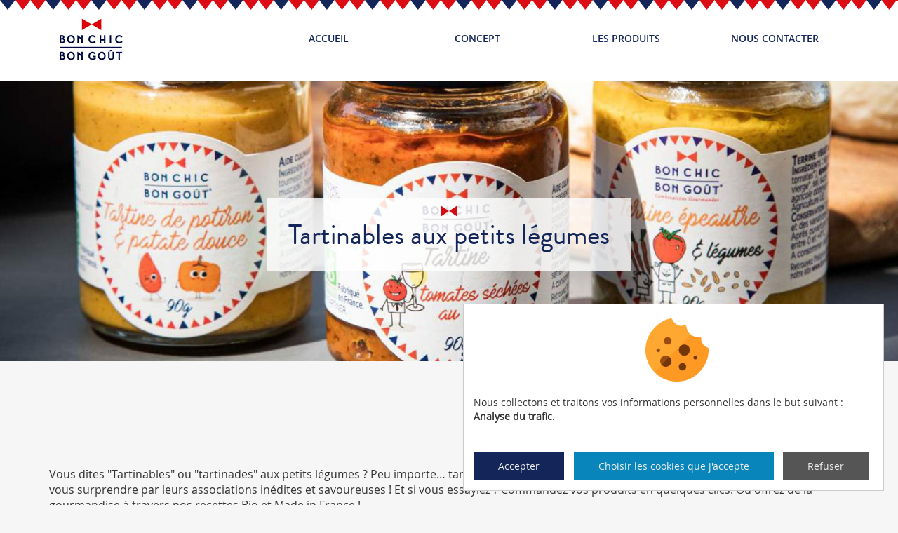

--- FILE ---
content_type: text/html; charset=utf-8
request_url: https://www.bon-chic-bon-gout.com/fr/tartinables-aux-petits-legumes/
body_size: 4440
content:
<!doctype html><html lang="fr"><head><meta charset="utf-8"><meta http-equiv="x-ua-compatible" content="ie=edge"><meta name="viewport" content="width=device-width, initial-scale=1.0"><link rel="icon" href="/favicon.ico" type="image/x-icon" /><title>Tartinables aux petits légumes</title><meta name="description" content="Les légumes des tartinables BCBG sont" /><meta name="dcterms.language" content="fr" /><meta name="dcterms.title" content="Tartinables aux petits légumes" /><meta name="dcterms.description" content="Les légumes des tartinables BCBG sont" /><meta property="og:url" content="https%3A//www.bon-chic-bon-gout.com/fr/tartinables-aux-petits-legumes/" /><meta property="og:type" content="website" /><meta property="og:title" content="Tartinables aux petits légumes" /><meta property="og:description" content="Les légumes des tartinables BCBG sont" /><meta property="og:image" content="" /><link rel="canonical" href="https://bon-chic-bon-gout.com/fr/tartinables-aux-petits-legumes/" /><link rel="alternate" href="https://www.bon-chic-bon-gout.com/fr/tartinables-aux-petits-legumes/" hreflang="fr" /><link rel="alternate" href="https://www.bon-chic-bon-gout.com/en/tartinables-aux-petits-legumes/" hreflang="en" /><!-- Google Tag Manager --><script type="opt-in" data-type="application/javascript" data-name="GoogleAnalytics">(function (w, d, s, l, i) {
            w[l] = w[l] || []; w[l].push({
                'gtm.start':
                new Date().getTime(), event: 'gtm.js'
            }); var f = d.getElementsByTagName(s)[0],
                j = d.createElement(s), dl = l != 'dataLayer' ? '&l=' + l : ''; j.async = true; j.src =
                'https://www.googletagmanager.com/gtm.js?id=' + i + dl; f.parentNode.insertBefore(j, f);
            })(window, document, 'script', 'dataLayer', 'GTM-P492L6P');</script><!-- End Google Tag Manager --><link href="https://static.bon-chic-bon-gout.com/css/theme.css" rel="stylesheet" type="text/css" /><!--[if IE]><link href="https://static.bon-chic-bon-gout.com/css/ie.css" rel="stylesheet" type="text/css" /><![endif]--><script type='text/javascript'>
    (function (d, t) {
      var bh = d.createElement(t), s = d.getElementsByTagName(t)[0];
      bh.type = 'text/javascript';
      bh.src = '//www.bugherd.com/sidebarv2.js?apikey=';
      s.parentNode.insertBefore(bh, s);
      })(document, 'script');
    </script><!-- HTML5 shim, for IE6-8 support of HTML5 elements --><!-- This condition does not work for IE7, so we add a "if IE" condition below --><!--[if lt IE 9]><script src="http://html5shim.googlecode.com/svn/trunk/html5.js"></script><![endif]--><!-- This condition works only on IE7 --><!--[if IE]><script src="http://html5shiv.googlecode.com/svn/trunk/html5.js"></script><![endif]--></head><body id="id_content" class="" data-controller="" data-action=""><!-- Google Tag Manager (noscript) --><noscript><iframe src="https://www.googletagmanager.com/ns.html?id=GTM-P492L6P" height="0" width="0"
            style="display:none;visibility:hidden"></iframe></noscript><!-- End Google Tag Manager (noscript) --><!--[if lt IE 8]><p class="browserupgrade">Vous utilisez un navigateur <strong>obsolète</strong>. Merci de <a href="http://browsehappy.com/">mettre à jour votre navigateur</a> pour améliorer votre navigation sur internet.</p><![endif]--><div id="main" class="wrapper"><header><nav class="container"><div class="row"><div class="col-md-3"><a id="id_main_logo"  href="/"><img src="https://static.bon-chic-bon-gout.com/img/logo_bcbg.png" width="" height="" alt="logo-bcbg" /></a></div><div class="col-md-9"><ul class="menu list-unstyled"><li><a href="/" ><span data-hover="Accueil">Accueil</span></a></li><li><a href="/fr/concept/"><span data-hover="Concept">Concept</span></a></li><li><a href="/fr/les-coffrets/"><span data-hover="LES PRODUITS">LES PRODUITS</span></a></li><li><a href="mailto:contact@bon-chic-bon-gout.com" ><span data-hover="Nous contacter">Nous contacter</span></a></li></ul></div><button class="burger-menu visible-xs visible-sm"><span>menu</span></button></div></nav></header><section class="top-section"><div class="top-image-wrapper" style="background-image: url(https://media.bon-chic-bon-gout.com/filer_public_thumbnails/filer_public/98/d0/98d07156-36c9-4ae8-8197-8543f2738965/0001.jpg__1920x460_q85_crop_subject_location-1737%2C1370_subsampling-2_upscale.jpg)"></div><h1>Tartinables aux petits légumes</h1></section><section class="content-section"><div  class="container"><div  class="row"><div  class="col-xs-12"><p>Vous dîtes "Tartinables" ou "tartinades" aux petits légumes ? Peu importe… tant que le goût est là. Découvrez les ORIGINALES, nos 3 tartinades qui vont vous surprendre par leurs associations inédites et savoureuses ! Et si vous essayiez ? Commandez vos produits en quelques clics. Ou offrez de la gourmandise à travers nos recettes Bio et Made in France !</p><p> </p><p style="text-align: center;"><a href="/fr/les-coffrets/">Commander mes tartinades</a></p><p style="text-align: center;"> </p><hr><p> </p></div></div></div><div  class="container"><div  class="row"><div  class="col-xs-12"><h2>Les ORIGINALES Bio</h2></div></div></div><div  class="container"><div  class="row"><div  class="col-xs-4"><img tag="Terrine épautre" title="Terrine épautre" class="img-responsive"
	sizes="(max-width: 768px) 220px, (min-width: 768px) and (max-width: 992px) 220px, (min-width: 992px) and (max-width: 1200px) 293px, (min-width: 1200px) 360px"
	srcset="
		https://media.bon-chic-bon-gout.com/filer_public_thumbnails/filer_public/98/41/9841f5b5-6211-426c-9cd0-55deed326b2d/terrine_epeautre.jpg__360x240_q85_subject_location_subsampling-2.jpg 360w,
	
		https://media.bon-chic-bon-gout.com/filer_public_thumbnails/filer_public/98/41/9841f5b5-6211-426c-9cd0-55deed326b2d/terrine_epeautre.jpg__220x147_q85_subject_location_subsampling-2.jpg 220w,
	
		https://media.bon-chic-bon-gout.com/filer_public_thumbnails/filer_public/98/41/9841f5b5-6211-426c-9cd0-55deed326b2d/terrine_epeautre.jpg__293x195_q85_subject_location_subsampling-2.jpg 293w,
	
		https://media.bon-chic-bon-gout.com/filer_public_thumbnails/filer_public/98/41/9841f5b5-6211-426c-9cd0-55deed326b2d/terrine_epeautre.jpg__440x294_q85_subject_location_subsampling-2.jpg 440w,
	
		https://media.bon-chic-bon-gout.com/filer_public_thumbnails/filer_public/98/41/9841f5b5-6211-426c-9cd0-55deed326b2d/terrine_epeautre.jpg__720x480_q85_subject_location_subsampling-2.jpg 720w,
	
		https://media.bon-chic-bon-gout.com/filer_public_thumbnails/filer_public/98/41/9841f5b5-6211-426c-9cd0-55deed326b2d/terrine_epeautre.jpg__586x390_q85_subject_location_subsampling-2.jpg 586w
	"
	
	src="https://media.bon-chic-bon-gout.com/filer_public_thumbnails/filer_public/98/41/9841f5b5-6211-426c-9cd0-55deed326b2d/terrine_epeautre.jpg__360x240_q85_subject_location_subsampling-2.jpg" /><p>La terrine d'épeautre et de petits légumes Bio ne vous laissera pas indifférent.</p><p>Succombez pour ce mélange, qui pourra aussi accompagner vos recettes.</p></div><div  class="col-xs-4"><img tag="Tomates séchées au Viognier" title="Tomates séchées au Viognier" class="img-responsive"
	sizes="(max-width: 768px) 220px, (min-width: 768px) and (max-width: 992px) 220px, (min-width: 992px) and (max-width: 1200px) 293px, (min-width: 1200px) 360px"
	srcset="
		https://media.bon-chic-bon-gout.com/filer_public_thumbnails/filer_public/27/6d/276dfcae-5e8b-4f70-a2ac-daa3b14fd0a8/tomates_sechees_au_viognier.jpg__360x240_q85_subject_location_subsampling-2.jpg 360w,
	
		https://media.bon-chic-bon-gout.com/filer_public_thumbnails/filer_public/27/6d/276dfcae-5e8b-4f70-a2ac-daa3b14fd0a8/tomates_sechees_au_viognier.jpg__220x147_q85_subject_location_subsampling-2.jpg 220w,
	
		https://media.bon-chic-bon-gout.com/filer_public_thumbnails/filer_public/27/6d/276dfcae-5e8b-4f70-a2ac-daa3b14fd0a8/tomates_sechees_au_viognier.jpg__293x195_q85_subject_location_subsampling-2.jpg 293w,
	
		https://media.bon-chic-bon-gout.com/filer_public_thumbnails/filer_public/27/6d/276dfcae-5e8b-4f70-a2ac-daa3b14fd0a8/tomates_sechees_au_viognier.jpg__440x294_q85_subject_location_subsampling-2.jpg 440w,
	
		https://media.bon-chic-bon-gout.com/filer_public_thumbnails/filer_public/27/6d/276dfcae-5e8b-4f70-a2ac-daa3b14fd0a8/tomates_sechees_au_viognier.jpg__720x480_q85_subject_location_subsampling-2.jpg 720w,
	
		https://media.bon-chic-bon-gout.com/filer_public_thumbnails/filer_public/27/6d/276dfcae-5e8b-4f70-a2ac-daa3b14fd0a8/tomates_sechees_au_viognier.jpg__586x390_q85_subject_location_subsampling-2.jpg 586w
	"
	
	src="https://media.bon-chic-bon-gout.com/filer_public_thumbnails/filer_public/27/6d/276dfcae-5e8b-4f70-a2ac-daa3b14fd0a8/tomates_sechees_au_viognier.jpg__360x240_q85_subject_location_subsampling-2.jpg" /><p>La tartinade tomates séchées au Viognier Bio s'impose par ses saveurs fortes.</p><p>Tomates, vin blanc, romarin, paprika, ail… Un condensé de bonnes choses ! Essayez le vite, vous ne serez pas déçu.</p></div><div  class="col-xs-4"><img tag="Tartine de potiron et patate douce" title="Tartine de potiron et patate douce" class="img-responsive"
	sizes="(max-width: 768px) 220px, (min-width: 768px) and (max-width: 992px) 220px, (min-width: 992px) and (max-width: 1200px) 293px, (min-width: 1200px) 360px"
	srcset="
		https://media.bon-chic-bon-gout.com/filer_public_thumbnails/filer_public/fc/e8/fce8ffd2-7be2-46f5-a749-fd03351197d7/tartine_de_potiron_et_patate_douce.jpg__360x240_q85_subject_location_subsampling-2.jpg 360w,
	
		https://media.bon-chic-bon-gout.com/filer_public_thumbnails/filer_public/fc/e8/fce8ffd2-7be2-46f5-a749-fd03351197d7/tartine_de_potiron_et_patate_douce.jpg__220x147_q85_subject_location_subsampling-2.jpg 220w,
	
		https://media.bon-chic-bon-gout.com/filer_public_thumbnails/filer_public/fc/e8/fce8ffd2-7be2-46f5-a749-fd03351197d7/tartine_de_potiron_et_patate_douce.jpg__293x195_q85_subject_location_subsampling-2.jpg 293w,
	
		https://media.bon-chic-bon-gout.com/filer_public_thumbnails/filer_public/fc/e8/fce8ffd2-7be2-46f5-a749-fd03351197d7/tartine_de_potiron_et_patate_douce.jpg__440x294_q85_subject_location_subsampling-2.jpg 440w,
	
		https://media.bon-chic-bon-gout.com/filer_public_thumbnails/filer_public/fc/e8/fce8ffd2-7be2-46f5-a749-fd03351197d7/tartine_de_potiron_et_patate_douce.jpg__720x480_q85_subject_location_subsampling-2.jpg 720w,
	
		https://media.bon-chic-bon-gout.com/filer_public_thumbnails/filer_public/fc/e8/fce8ffd2-7be2-46f5-a749-fd03351197d7/tartine_de_potiron_et_patate_douce.jpg__586x390_q85_subject_location_subsampling-2.jpg 586w
	"
	
	src="https://media.bon-chic-bon-gout.com/filer_public_thumbnails/filer_public/fc/e8/fce8ffd2-7be2-46f5-a749-fd03351197d7/tartine_de_potiron_et_patate_douce.jpg__360x240_q85_subject_location_subsampling-2.jpg" /><p>Il fallait oser… Nous l'avons fait.</p><p>La saveur sucrée de la patate douce alliée à la douceur du potiron, c'est un mélange original qui vous attend, légèrement relevé par l'ail, le thym et la muscade. Le tout en Bio.</p></div></div><div  class="row"><div  class="col-xs-12"><p> </p><hr><p> </p><p> </p></div></div><div  class="row"><div  class="col-xs-6"><h2>Comment déguster vos tartinables aux petits légumes ?</h2><p>À déguster en entrée ou en apéritif, les tartinables sont réservés aux grands gourmands ! Vous pouvez les servir sur du pain frais, grillé ou encore sur des toasts de pain de mie nature. Ils peuvent aussi servir de compléments à vos recettes.</p><p>Et parce que chez Bon Chic Bon Goût nous ne faisons pas les choses à moitié, on a pensé à vous simplifier la vie : vous pouvez <a href="/fr/les-coffrets/" >commander nos mini toasts</a> qui sont idéaux pour étaler vos ORIGINALES.</p><p> </p></div><div  class="col-xs-6"><img tag="Tartinable sur pain" title="Tartinable sur pain" class="img-responsive"
	sizes="(max-width: 768px) 345px, (min-width: 768px) and (max-width: 992px) 345px, (min-width: 992px) and (max-width: 1200px) 455px, (min-width: 1200px) 555px"
	srcset="
		https://media.bon-chic-bon-gout.com/filer_public_thumbnails/filer_public/60/48/6048b031-36fc-4ce6-9f66-db97b1751004/tartinable_sur_pain.jpg__345x230_q85_subject_location_subsampling-2.jpg 345w,
	
		https://media.bon-chic-bon-gout.com/filer_public_thumbnails/filer_public/60/48/6048b031-36fc-4ce6-9f66-db97b1751004/tartinable_sur_pain.jpg__910x606_q85_subject_location_subsampling-2.jpg 910w,
	
		https://media.bon-chic-bon-gout.com/filer_public_thumbnails/filer_public/60/48/6048b031-36fc-4ce6-9f66-db97b1751004/tartinable_sur_pain.jpg__1110x740_q85_subject_location_subsampling-2.jpg 1110w,
	
		https://media.bon-chic-bon-gout.com/filer_public_thumbnails/filer_public/60/48/6048b031-36fc-4ce6-9f66-db97b1751004/tartinable_sur_pain.jpg__690x460_q85_subject_location_subsampling-2.jpg 690w,
	
		https://media.bon-chic-bon-gout.com/filer_public_thumbnails/filer_public/60/48/6048b031-36fc-4ce6-9f66-db97b1751004/tartinable_sur_pain.jpg__555x370_q85_subject_location_subsampling-2.jpg 555w,
	
		https://media.bon-chic-bon-gout.com/filer_public_thumbnails/filer_public/60/48/6048b031-36fc-4ce6-9f66-db97b1751004/tartinable_sur_pain.jpg__455x303_q85_subject_location_subsampling-2.jpg 455w
	"
	
	src="https://media.bon-chic-bon-gout.com/filer_public_thumbnails/filer_public/60/48/6048b031-36fc-4ce6-9f66-db97b1751004/tartinable_sur_pain.jpg__555x370_q85_subject_location_subsampling-2.jpg" /></div></div><div  class="row"><div  class="col-xs-12"><p> </p><hr><p> </p><p> </p></div></div><div  class="row"><div  class="col-xs-6"><img tag="Accompagnement tartinables" title="Accompagnement tartinables" class="img-responsive"
	sizes="(max-width: 768px) 345px, (min-width: 768px) and (max-width: 992px) 345px, (min-width: 992px) and (max-width: 1200px) 455px, (min-width: 1200px) 555px"
	srcset="
		https://media.bon-chic-bon-gout.com/filer_public_thumbnails/filer_public/9d/b6/9db6e9dd-3fbf-43ce-ae8a-4f9059214008/accompagnement_tartinables.jpg__345x230_q85_subject_location_subsampling-2.jpg 345w,
	
		https://media.bon-chic-bon-gout.com/filer_public_thumbnails/filer_public/9d/b6/9db6e9dd-3fbf-43ce-ae8a-4f9059214008/accompagnement_tartinables.jpg__910x606_q85_subject_location_subsampling-2.jpg 910w,
	
		https://media.bon-chic-bon-gout.com/filer_public_thumbnails/filer_public/9d/b6/9db6e9dd-3fbf-43ce-ae8a-4f9059214008/accompagnement_tartinables.jpg__1110x740_q85_subject_location_subsampling-2.jpg 1110w,
	
		https://media.bon-chic-bon-gout.com/filer_public_thumbnails/filer_public/9d/b6/9db6e9dd-3fbf-43ce-ae8a-4f9059214008/accompagnement_tartinables.jpg__690x460_q85_subject_location_subsampling-2.jpg 690w,
	
		https://media.bon-chic-bon-gout.com/filer_public_thumbnails/filer_public/9d/b6/9db6e9dd-3fbf-43ce-ae8a-4f9059214008/accompagnement_tartinables.jpg__555x370_q85_subject_location_subsampling-2.jpg 555w,
	
		https://media.bon-chic-bon-gout.com/filer_public_thumbnails/filer_public/9d/b6/9db6e9dd-3fbf-43ce-ae8a-4f9059214008/accompagnement_tartinables.jpg__455x303_q85_subject_location_subsampling-2.jpg 455w
	"
	
	src="https://media.bon-chic-bon-gout.com/filer_public_thumbnails/filer_public/9d/b6/9db6e9dd-3fbf-43ce-ae8a-4f9059214008/accompagnement_tartinables.jpg__555x370_q85_subject_location_subsampling-2.jpg" /></div><div  class="col-xs-6"><h2>Avec quoi accompagner vos tartinades aux petits légumes ?</h2><p>En fonction de la saison, vous pouvez agrémenter votre apéritif bio de différents accompagnement.</p><p>Pendant le printemps/été, faites le choix du frais avec les légumes du soleil : tomates, concombres, aubergine, poivrons… Vous pouvez par exemple réaliser des mini-poivrons farcis au fromage, des tartines d'aubergines, des brochettes de tomate-mozzarela-basilic, et couronner le tout avec les tartinables aux petits légumes de Bon Chic Bon Goût.</p><p>Pendant la période automne/hiver, vous pouvez opter pour un apéro bio plus chaleureux. Proposez des mini-pizzas chèvre miel, des mini-burgers au thon et quelques beignets d'oignons blancs.</p><p>Si cela ne vous suffit pas, découvrez plus d'<a href="/fr/idees-aperitifs-bio/">idées d&#39;apéritifs bio</a>.</p></div></div><div  class="row"><div  class="col-xs-12"><p> </p><hr><p> </p></div></div><div  class="row"><div  class="col-xs-12"><h2>Ou en préparation culinaire ?</h2><p>Nos petits pots peuvent aussi vous aider à agrémenter vos plats. Et oui, ils ont du goût qui transforme des pâtes ou du riz nature en un plat gourmand qui surprendra vos invités ;-)</p><p> </p><p>Si nos tartinables aux petits légumes vous inspirent pour vos futurs apéritifs, vous pouvez soit les <a href="/fr/les-coffrets/" >commander</a>, soit découvrir aussi nos <a href="/fr/rillettes-de-salmonides/" >rillettes de salmonidés</a>, qui vous laisseront muets comme des carpes.</p></div></div></div></section><div id="push"></div></div><section class="contact" id="id_contact"><a href="mailto:contact@bon-chic-bon-gout.com" class="contact-btn mailto">Nous contacter</a></section><div id="footer" ><div class="container"><div class="row"><div class="col-md-12"><div class="logo"><a id="id_main_logo"  href="/"><img src="https://static.bon-chic-bon-gout.com/img/logo_bcbg.png" width="" height="" alt="" /></a></div><ul class="footer-links"><li class="title ">

&copy; 2026 Bon chic bon goût &mdash; Tous droits réservés
</li><li class="title"><a href="/fr/mentions-legales/" class="">Mentions légales</a></li><li class="title"><a href="/fr/mentions-legales/credits/" class="">Crédits</a></li><li class="title"><a href="#" data-cookies-management>Gestion des cookies</a></li><li class="title"><a href="/fr/plan-du-site/" class="">Plan du site</a></li><li>Réalisé en France par <a href="http://kapt.mobi" class="kapt-logo" ><img id="id_logo_kapt" src="https://static.bon-chic-bon-gout.com/img/logo_kapt.png" alt="Logo de la société Kapt" width="39" height="13" /></a></li></ul></div></div><div class="col-md-12 text-center footer-bottom"><p>« L'abus d'alcool est dangereux pour la santé, consommez avec modération »</p></div></div></div><script type="text/javascript" src="/djangojs/init.js?v=316257"></script><script type="text/javascript" src="/djangojs/translation"></script><script>
    window.DJANGO_JS_CSRF = true;
    window.DJANGO_JS_INIT = true;
</script><script type="text/javascript" src="https://static.bon-chic-bon-gout.com/js/require-config.js"></script><script defer type="text/javascript" src="/fr/cookie-optin/config.js"></script><script src="https://static.bon-chic-bon-gout.com/js/require.js" data-main="https://static.bon-chic-bon-gout.com/js/app.js"></script></body></html>

--- FILE ---
content_type: text/javascript
request_url: https://static.bon-chic-bon-gout.com/js/app/main.js
body_size: 464
content:
var CONTROLLERS, ROUTER;

define(['jquery', 'bootstrap', 'klaro'], function () {
	CONTROLLERS = {
		common: {
			init: function () {
				var klaro = window.klaro = require('klaro')
				klaro.renderKlaro(klaroConfig)
				$('[data-cookies-management]').on('click', function (ev) {
					ev.preventDefault()
					klaro.show(klaroConfig)
				})
				$('a.force-tooltip').tooltip();
				$(function () {
					$('.menu a[href*=#]:not([href=#])').click(function () {
						if (location.pathname.replace(/^\//, '') == this.pathname.replace(/^\//, '') && location.hostname == this.hostname) {
							var target = $(this.hash);
							target = target.length ? target : $('[name=' + this.hash.slice(1) + ']');
							if (target.length) {
								$('html,body').animate({
									scrollTop: target.offset().top
								}, 1000);
								return false;
							}
						}
					});
				});
				$('.burger-menu').click(function (event) {
					$('header, .burger-menu').toggleClass('is-active');
				});

			},
		},
	}

	ROUTER = {
		// Used to fun any callbacks registered against a hook
		doAction: function (controller, action) {
			action = (action === undefined) ? 'init' : action;

			if (controller !== '' && CONTROLLERS[controller] && typeof CONTROLLERS[controller][action] == 'function') {
				CONTROLLERS[controller][action]();
			}
		},

		addController: function (name, controller) {
			CONTROLLERS[name] = controller;
		},

		init: function () {
			// Page specific code for each class
			if (document.body) {
				var body = document.body,
					controller = body.getAttribute('data-controller'),
					action = body.getAttribute('data-action');

				ROUTER.doAction('common');

				if (controller) {
					require(['app/controllers/' + controller], function () {
						ROUTER.doAction(controller);  // init action
						ROUTER.doAction(controller, action);
					});
				}
			}
		},
	};

	$(document).ready(ROUTER.init);
});


--- FILE ---
content_type: text/javascript
request_url: https://static.bon-chic-bon-gout.com/js/require-config.js
body_size: -12
content:
if (typeof requirejs != 'function') {
    requirejs = function (config) { requirejs = config; };
}

requirejs({
    paths: {
        'jquery': '../bower_components/jquery/dist/jquery.min',
        'bootstrap': '../bower_components/bootstrap/dist/js/bootstrap.min',
        'django': 'djangojs/django',
        'klaro': './add-ons/klaro'

        // Kapt AMD modules
    },
    shim: {
        'bootstrap': {
            deps: ['jquery']
        },
        'django': {
            deps: ['jquery'],
            exports: 'Django'
        }
    }
});


--- FILE ---
content_type: text/javascript
request_url: https://static.bon-chic-bon-gout.com/js/app.js
body_size: -256
content:
require(['app/main']);

--- FILE ---
content_type: text/plain
request_url: https://www.google-analytics.com/j/collect?v=1&_v=j102&aip=1&a=1718763107&t=pageview&_s=1&dl=https%3A%2F%2Fwww.bon-chic-bon-gout.com%2Ffr%2Ftartinables-aux-petits-legumes%2F&ul=en-us%40posix&dt=Tartinables%20aux%20petits%20l%C3%A9gumes&sr=1280x720&vp=1280x720&_u=YEBAAUABAAAAACAAo~&jid=1554975788&gjid=1857404840&cid=2036156605.1768984188&tid=UA-81007714-1&_gid=787375754.1768984188&_r=1&_slc=1&gtm=45He61k1h2n81P492L6Pv830711406za200zd830711406&gcd=13l3l3l3l1l1&dma=0&tag_exp=103116026~103200004~104527906~104528500~104684208~104684211~105391252~115938465~115938468~117041587&z=1620964977
body_size: -453
content:
2,cG-JJP9QCEFQE

--- FILE ---
content_type: application/javascript
request_url: https://www.bon-chic-bon-gout.com/fr/cookie-optin/config.js
body_size: 457
content:


var klaroConfig = {
  
  elementID: 'klaro',
  cookieName: 'klaro',
  cookieExpiresAfterDays: 365,
  privacyPolicy: '/fr/mentions-legales/politique-de-confidentialite/',
  default: true,
  mustConsent: false,
  
  translations: {
    
    
    
      fr: {
        ok: 'Accepter',
        save: 'Enregistrer',
        consentNotice: {
          learnMore: 'Choisir les cookies que j\u0027accepte'
        },
        app: {
          disableAll: {
            title: 'Tout',
          },
        },
        
          GoogleAnalytics: {
            description: 'Collecte des statistiques sur les visiteurs'
          },
        
        purposes: {
          
            purpose1: 'Analyse du trafic',
          
            purpose2: 'Sécurité',
          
            purpose3: 'Personnalisation',
          
            purpose4: 'Tchat en direct'
          
        }
      },
    
      en: {
        ok: 'Accepter',
        save: 'Enregistrer',
        consentNotice: {
          learnMore: 'Choisir les cookies que j\u0027accepte'
        },
        app: {
          disableAll: {
            title: 'Tout',
          },
        },
        
          GoogleAnalytics: {
            description: 'Collecte des statistiques sur les visiteurs'
          },
        
        purposes: {
          
            purpose1: 'Analyse du trafic',
          
            purpose2: 'Sécurité',
          
            purpose3: 'Personnalisation',
          
            purpose4: 'Tchat en direct'
          
        }
      }
    
    
  },
  apps: [
    
    
      {
        name: 'GoogleAnalytics',
        title: 'Google Analytics',
        purposes: ['purpose1'],
        cookies: [
          
            ['_ga','/','bon\u002Dchic\u002Dbon\u002Dgout.com'],
          
            ['_gid','/','bon\u002Dchic\u002Dbon\u002Dgout.com'],
          
            [/^_gat_.*$/,'/','bon\u002Dchic\u002Dbon\u002Dgout.com'],
          
            [/^_gac_.*$/,'/','bon\u002Dchic\u002Dbon\u002Dgout.com'],
          
            [/^_gat$/,'/','bon\u002Dchic\u002Dbon\u002Dgout.com']
          
        ],
        callback: function (consent, app) {
  // console.log('User consent for app ' + app.name + ': consent=' + consent)
}
,
        required: false,
        optOut: true,
        onlyOnce: true
      }
    
    
  ]
}


--- FILE ---
content_type: application/javascript
request_url: https://www.bon-chic-bon-gout.com/djangojs/init.js?v=316257
body_size: 82
content:
(function(){
window.DJANGO_JS_URLS = {};
window.DJANGO_JS_CONTEXT = {"LANGUAGES": [["fr", "Fran\u00e7ais"], ["en", "English"]], "False": false, "user": {"username": "", "is_authenticated": false, "permissions": [], "is_staff": false, "is_superuser": false}, "LANGUAGE_CODE": "fr", "True": true, "STATIC_URL": "https://static.bon-chic-bon-gout.com/", "MEDIA_URL": "https://media.bon-chic-bon-gout.com/"};
}());
